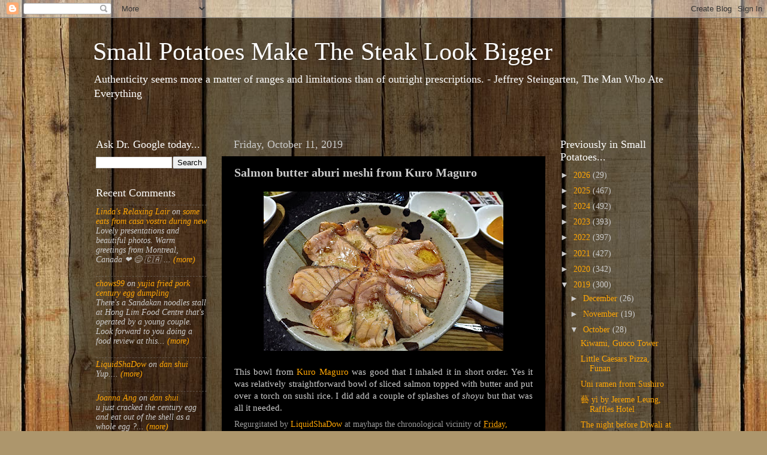

--- FILE ---
content_type: text/javascript; charset=UTF-8
request_url: https://smallpotatoesmakethesteaklookbigger.blogspot.com/feeds/comments/default?alt=json-in-script&callback=showrecentcomments
body_size: 5535
content:
// API callback
showrecentcomments({"version":"1.0","encoding":"UTF-8","feed":{"xmlns":"http://www.w3.org/2005/Atom","xmlns$openSearch":"http://a9.com/-/spec/opensearchrss/1.0/","xmlns$gd":"http://schemas.google.com/g/2005","id":{"$t":"tag:blogger.com,1999:blog-33683574.comments"},"updated":{"$t":"2026-01-21T07:54:25.381+08:00"},"title":{"type":"text","$t":"Small Potatoes Make The Steak Look Bigger"},"link":[{"rel":"http://schemas.google.com/g/2005#feed","type":"application/atom+xml","href":"https:\/\/smallpotatoesmakethesteaklookbigger.blogspot.com\/feeds\/comments\/default"},{"rel":"self","type":"application/atom+xml","href":"https:\/\/www.blogger.com\/feeds\/33683574\/comments\/default?alt=json-in-script"},{"rel":"alternate","type":"text/html","href":"http:\/\/smallpotatoesmakethesteaklookbigger.blogspot.com\/"},{"rel":"hub","href":"http://pubsubhubbub.appspot.com/"},{"rel":"next","type":"application/atom+xml","href":"https:\/\/www.blogger.com\/feeds\/33683574\/comments\/default?alt=json-in-script\u0026start-index=26\u0026max-results=25"}],"author":[{"name":{"$t":"LiquidShaDow"},"uri":{"$t":"http:\/\/www.blogger.com\/profile\/00426020284591387403"},"email":{"$t":"noreply@blogger.com"},"gd$image":{"rel":"http://schemas.google.com/g/2005#thumbnail","width":"32","height":"32","src":"\/\/blogger.googleusercontent.com\/img\/b\/R29vZ2xl\/AVvXsEiZEiy6w3cBsWg4D6Q9HMf0I78jZJMP3lOTJMimcgp5oXMtG2W9OOtDSCMdMIZvPx8jXF3EWMSx9BZ-4Z-om7bx45z4rk1_7ocsLuxWiDAIlSySBLk0Vv4TdBwS9qVq9ws\/s220\/liquidshadow.png"}}],"generator":{"version":"7.00","uri":"http://www.blogger.com","$t":"Blogger"},"openSearch$totalResults":{"$t":"1938"},"openSearch$startIndex":{"$t":"1"},"openSearch$itemsPerPage":{"$t":"25"},"entry":[{"id":{"$t":"tag:blogger.com,1999:blog-33683574.post-6214037434853131960"},"published":{"$t":"2026-01-21T07:11:20.750+08:00"},"updated":{"$t":"2026-01-21T07:11:20.750+08:00"},"title":{"type":"text","$t":"Lovely presentations and beautiful photos. Warm gr..."},"content":{"type":"html","$t":"Lovely presentations and beautiful photos. Warm greetings from Montreal, Canada ❤️ 😊 🇨🇦 "},"link":[{"rel":"edit","type":"application/atom+xml","href":"https:\/\/www.blogger.com\/feeds\/33683574\/400592151571315576\/comments\/default\/6214037434853131960"},{"rel":"self","type":"application/atom+xml","href":"https:\/\/www.blogger.com\/feeds\/33683574\/400592151571315576\/comments\/default\/6214037434853131960"},{"rel":"alternate","type":"text/html","href":"https:\/\/smallpotatoesmakethesteaklookbigger.blogspot.com\/2026\/01\/some-eats-from-casa-vostra-during-new.html?showComment=1768950680750#c6214037434853131960","title":""}],"author":[{"name":{"$t":"Linda's Relaxing Lair"},"uri":{"$t":"https:\/\/www.blogger.com\/profile\/00871633954922148552"},"email":{"$t":"noreply@blogger.com"},"gd$image":{"rel":"http://schemas.google.com/g/2005#thumbnail","width":"32","height":"32","src":"\/\/blogger.googleusercontent.com\/img\/b\/R29vZ2xl\/AVvXsEjnnVIWAY0PEHWQsmLIDpallPJ2cYVRZU1KgILDg_n9rWe2TeW47T1s9ecdeYk1hgB3kmvO2ialG-At7Nh7zNIdhx6eSduodLN4OnqyDt96P6qc6sybkKgNIgpOqMZGT5xN_NnB1k60L4HhsMZRYYIYH_XGm1447IwuwmxvJhMqIcZCfIs\/s220\/cats.jpg"}}],"thr$in-reply-to":{"xmlns$thr":"http://purl.org/syndication/thread/1.0","href":"https:\/\/smallpotatoesmakethesteaklookbigger.blogspot.com\/2026\/01\/some-eats-from-casa-vostra-during-new.html","ref":"tag:blogger.com,1999:blog-33683574.post-400592151571315576","source":"http://www.blogger.com/feeds/33683574/posts/default/400592151571315576","type":"text/html"},"gd$extendedProperty":[{"name":"blogger.itemClass","value":"pid-1701136112"},{"name":"blogger.displayTime","value":"Wednesday, January 21, 2026 7:11:00 am"}]},{"id":{"$t":"tag:blogger.com,1999:blog-33683574.post-5915935875708025468"},"published":{"$t":"2026-01-04T15:11:53.850+08:00"},"updated":{"$t":"2026-01-04T15:11:53.850+08:00"},"title":{"type":"text","$t":"There\u0026#39;s a Sandakan noodles stall at Hong Lim F..."},"content":{"type":"html","$t":"There\u0026#39;s a Sandakan noodles stall at Hong Lim Food Centre that\u0026#39;s operated by a young couple. Look forward to you doing a food review at this stall. "},"link":[{"rel":"edit","type":"application/atom+xml","href":"https:\/\/www.blogger.com\/feeds\/33683574\/2849471079478479262\/comments\/default\/5915935875708025468"},{"rel":"self","type":"application/atom+xml","href":"https:\/\/www.blogger.com\/feeds\/33683574\/2849471079478479262\/comments\/default\/5915935875708025468"},{"rel":"alternate","type":"text/html","href":"https:\/\/smallpotatoesmakethesteaklookbigger.blogspot.com\/2026\/01\/yujia-fried-pork-century-egg-dumpling.html?showComment=1767510713850#c5915935875708025468","title":""}],"author":[{"name":{"$t":"chows99"},"uri":{"$t":"https:\/\/www.blogger.com\/profile\/02192585091060582744"},"email":{"$t":"noreply@blogger.com"},"gd$image":{"rel":"http://schemas.google.com/g/2005#thumbnail","width":"16","height":"16","src":"https:\/\/img1.blogblog.com\/img\/b16-rounded.gif"}}],"thr$in-reply-to":{"xmlns$thr":"http://purl.org/syndication/thread/1.0","href":"https:\/\/smallpotatoesmakethesteaklookbigger.blogspot.com\/2026\/01\/yujia-fried-pork-century-egg-dumpling.html","ref":"tag:blogger.com,1999:blog-33683574.post-2849471079478479262","source":"http://www.blogger.com/feeds/33683574/posts/default/2849471079478479262","type":"text/html"},"gd$extendedProperty":[{"name":"blogger.itemClass","value":"pid-1435362367"},{"name":"blogger.displayTime","value":"Sunday, January 04, 2026 3:11:00 pm"}]},{"id":{"$t":"tag:blogger.com,1999:blog-33683574.post-1724246222946052543"},"published":{"$t":"2025-12-22T19:00:30.762+08:00"},"updated":{"$t":"2025-12-22T19:00:30.762+08:00"},"title":{"type":"text","$t":"Yup."},"content":{"type":"html","$t":"Yup."},"link":[{"rel":"edit","type":"application/atom+xml","href":"https:\/\/www.blogger.com\/feeds\/33683574\/4386885755645352650\/comments\/default\/1724246222946052543"},{"rel":"self","type":"application/atom+xml","href":"https:\/\/www.blogger.com\/feeds\/33683574\/4386885755645352650\/comments\/default\/1724246222946052543"},{"rel":"alternate","type":"text/html","href":"https:\/\/smallpotatoesmakethesteaklookbigger.blogspot.com\/2025\/12\/dan-shui.html?showComment=1766401230762#c1724246222946052543","title":""}],"author":[{"name":{"$t":"LiquidShaDow"},"uri":{"$t":"https:\/\/www.blogger.com\/profile\/00426020284591387403"},"email":{"$t":"noreply@blogger.com"},"gd$image":{"rel":"http://schemas.google.com/g/2005#thumbnail","width":"32","height":"32","src":"\/\/blogger.googleusercontent.com\/img\/b\/R29vZ2xl\/AVvXsEiZEiy6w3cBsWg4D6Q9HMf0I78jZJMP3lOTJMimcgp5oXMtG2W9OOtDSCMdMIZvPx8jXF3EWMSx9BZ-4Z-om7bx45z4rk1_7ocsLuxWiDAIlSySBLk0Vv4TdBwS9qVq9ws\/s220\/liquidshadow.png"}}],"thr$in-reply-to":{"xmlns$thr":"http://purl.org/syndication/thread/1.0","href":"https:\/\/smallpotatoesmakethesteaklookbigger.blogspot.com\/2025\/12\/dan-shui.html","ref":"tag:blogger.com,1999:blog-33683574.post-4386885755645352650","source":"http://www.blogger.com/feeds/33683574/posts/default/4386885755645352650","type":"text/html"},"gd$extendedProperty":[{"name":"blogger.itemClass","value":"pid-1250188718"},{"name":"blogger.displayTime","value":"Monday, December 22, 2025 7:00:00 pm"}]},{"id":{"$t":"tag:blogger.com,1999:blog-33683574.post-1525401610666630391"},"published":{"$t":"2025-12-22T06:39:06.028+08:00"},"updated":{"$t":"2025-12-22T06:39:06.028+08:00"},"title":{"type":"text","$t":"u just cracked the century egg and eat out of the ..."},"content":{"type":"html","$t":"u just cracked the century egg and eat out of the shell as a whole egg ?\u003Cbr \/\u003E"},"link":[{"rel":"edit","type":"application/atom+xml","href":"https:\/\/www.blogger.com\/feeds\/33683574\/4386885755645352650\/comments\/default\/1525401610666630391"},{"rel":"self","type":"application/atom+xml","href":"https:\/\/www.blogger.com\/feeds\/33683574\/4386885755645352650\/comments\/default\/1525401610666630391"},{"rel":"alternate","type":"text/html","href":"https:\/\/smallpotatoesmakethesteaklookbigger.blogspot.com\/2025\/12\/dan-shui.html?showComment=1766356746028#c1525401610666630391","title":""}],"author":[{"name":{"$t":"Joanna Ang"},"uri":{"$t":"https:\/\/www.blogger.com\/profile\/07606958254781106717"},"email":{"$t":"noreply@blogger.com"},"gd$image":{"rel":"http://schemas.google.com/g/2005#thumbnail","width":"16","height":"16","src":"https:\/\/img1.blogblog.com\/img\/b16-rounded.gif"}}],"thr$in-reply-to":{"xmlns$thr":"http://purl.org/syndication/thread/1.0","href":"https:\/\/smallpotatoesmakethesteaklookbigger.blogspot.com\/2025\/12\/dan-shui.html","ref":"tag:blogger.com,1999:blog-33683574.post-4386885755645352650","source":"http://www.blogger.com/feeds/33683574/posts/default/4386885755645352650","type":"text/html"},"gd$extendedProperty":[{"name":"blogger.itemClass","value":"pid-255245211"},{"name":"blogger.displayTime","value":"Monday, December 22, 2025 6:39:00 am"}]},{"id":{"$t":"tag:blogger.com,1999:blog-33683574.post-5205497734280275759"},"published":{"$t":"2025-12-17T17:12:42.394+08:00"},"updated":{"$t":"2025-12-17T17:12:42.394+08:00"},"title":{"type":"text","$t":"love brisket and tendon and tongue ! gg HK nx week..."},"content":{"type":"html","$t":"love brisket and tendon and tongue ! gg HK nx week !\u003Cbr \/\u003E"},"link":[{"rel":"edit","type":"application/atom+xml","href":"https:\/\/www.blogger.com\/feeds\/33683574\/2440783033575521523\/comments\/default\/5205497734280275759"},{"rel":"self","type":"application/atom+xml","href":"https:\/\/www.blogger.com\/feeds\/33683574\/2440783033575521523\/comments\/default\/5205497734280275759"},{"rel":"alternate","type":"text/html","href":"https:\/\/smallpotatoesmakethesteaklookbigger.blogspot.com\/2025\/10\/sun-heung-yuen-kweilin-street-sham-shui.html?showComment=1765962762394#c5205497734280275759","title":""}],"author":[{"name":{"$t":"Joanna Ang"},"uri":{"$t":"https:\/\/www.blogger.com\/profile\/07606958254781106717"},"email":{"$t":"noreply@blogger.com"},"gd$image":{"rel":"http://schemas.google.com/g/2005#thumbnail","width":"16","height":"16","src":"https:\/\/img1.blogblog.com\/img\/b16-rounded.gif"}}],"thr$in-reply-to":{"xmlns$thr":"http://purl.org/syndication/thread/1.0","href":"https:\/\/smallpotatoesmakethesteaklookbigger.blogspot.com\/2025\/10\/sun-heung-yuen-kweilin-street-sham-shui.html","ref":"tag:blogger.com,1999:blog-33683574.post-2440783033575521523","source":"http://www.blogger.com/feeds/33683574/posts/default/2440783033575521523","type":"text/html"},"gd$extendedProperty":[{"name":"blogger.itemClass","value":"pid-255245211"},{"name":"blogger.displayTime","value":"Wednesday, December 17, 2025 5:12:00 pm"}]},{"id":{"$t":"tag:blogger.com,1999:blog-33683574.post-1046258516591681253"},"published":{"$t":"2025-12-17T07:59:53.185+08:00"},"updated":{"$t":"2025-12-17T07:59:53.185+08:00"},"title":{"type":"text","$t":"Nope, you\u0026#39;re thinking Hong Kong."},"content":{"type":"html","$t":"Nope, you\u0026#39;re thinking Hong Kong."},"link":[{"rel":"edit","type":"application/atom+xml","href":"https:\/\/www.blogger.com\/feeds\/33683574\/902340542811509673\/comments\/default\/1046258516591681253"},{"rel":"self","type":"application/atom+xml","href":"https:\/\/www.blogger.com\/feeds\/33683574\/902340542811509673\/comments\/default\/1046258516591681253"},{"rel":"alternate","type":"text/html","href":"https:\/\/smallpotatoesmakethesteaklookbigger.blogspot.com\/2025\/12\/yitong-street-zhongshan-district-taipei.html?showComment=1765929593185#c1046258516591681253","title":""},{"rel":"related","type":"application/atom+xml","href":"https:\/\/www.blogger.com\/feeds\/33683574\/902340542811509673\/comments\/default\/3765692430669717919"}],"author":[{"name":{"$t":"LiquidShaDow"},"uri":{"$t":"https:\/\/www.blogger.com\/profile\/00426020284591387403"},"email":{"$t":"noreply@blogger.com"},"gd$image":{"rel":"http://schemas.google.com/g/2005#thumbnail","width":"32","height":"32","src":"\/\/blogger.googleusercontent.com\/img\/b\/R29vZ2xl\/AVvXsEiZEiy6w3cBsWg4D6Q9HMf0I78jZJMP3lOTJMimcgp5oXMtG2W9OOtDSCMdMIZvPx8jXF3EWMSx9BZ-4Z-om7bx45z4rk1_7ocsLuxWiDAIlSySBLk0Vv4TdBwS9qVq9ws\/s220\/liquidshadow.png"}}],"thr$in-reply-to":{"xmlns$thr":"http://purl.org/syndication/thread/1.0","href":"https:\/\/smallpotatoesmakethesteaklookbigger.blogspot.com\/2025\/12\/yitong-street-zhongshan-district-taipei.html","ref":"tag:blogger.com,1999:blog-33683574.post-902340542811509673","source":"http://www.blogger.com/feeds/33683574/posts/default/902340542811509673","type":"text/html"},"gd$extendedProperty":[{"name":"blogger.itemClass","value":"pid-1250188718"},{"name":"blogger.displayTime","value":"Wednesday, December 17, 2025 7:59:00 am"}]},{"id":{"$t":"tag:blogger.com,1999:blog-33683574.post-1661378563878247376"},"published":{"$t":"2025-12-17T07:58:35.788+08:00"},"updated":{"$t":"2025-12-17T07:58:35.788+08:00"},"title":{"type":"text","$t":"There were a few of us. 😬"},"content":{"type":"html","$t":"There were a few of us. 😬"},"link":[{"rel":"edit","type":"application/atom+xml","href":"https:\/\/www.blogger.com\/feeds\/33683574\/6047657211309879357\/comments\/default\/1661378563878247376"},{"rel":"self","type":"application/atom+xml","href":"https:\/\/www.blogger.com\/feeds\/33683574\/6047657211309879357\/comments\/default\/1661378563878247376"},{"rel":"alternate","type":"text/html","href":"https:\/\/smallpotatoesmakethesteaklookbigger.blogspot.com\/2025\/12\/raohe-night-market.html?showComment=1765929515788#c1661378563878247376","title":""}],"author":[{"name":{"$t":"LiquidShaDow"},"uri":{"$t":"https:\/\/www.blogger.com\/profile\/00426020284591387403"},"email":{"$t":"noreply@blogger.com"},"gd$image":{"rel":"http://schemas.google.com/g/2005#thumbnail","width":"32","height":"32","src":"\/\/blogger.googleusercontent.com\/img\/b\/R29vZ2xl\/AVvXsEiZEiy6w3cBsWg4D6Q9HMf0I78jZJMP3lOTJMimcgp5oXMtG2W9OOtDSCMdMIZvPx8jXF3EWMSx9BZ-4Z-om7bx45z4rk1_7ocsLuxWiDAIlSySBLk0Vv4TdBwS9qVq9ws\/s220\/liquidshadow.png"}}],"thr$in-reply-to":{"xmlns$thr":"http://purl.org/syndication/thread/1.0","href":"https:\/\/smallpotatoesmakethesteaklookbigger.blogspot.com\/2025\/12\/raohe-night-market.html","ref":"tag:blogger.com,1999:blog-33683574.post-6047657211309879357","source":"http://www.blogger.com/feeds/33683574/posts/default/6047657211309879357","type":"text/html"},"gd$extendedProperty":[{"name":"blogger.itemClass","value":"pid-1250188718"},{"name":"blogger.displayTime","value":"Wednesday, December 17, 2025 7:58:00 am"}]},{"id":{"$t":"tag:blogger.com,1999:blog-33683574.post-3765692430669717919"},"published":{"$t":"2025-12-17T06:42:06.825+08:00"},"updated":{"$t":"2025-12-17T06:42:06.825+08:00"},"title":{"type":"text","$t":"no corn beef ah ?\n"},"content":{"type":"html","$t":"no corn beef ah ?\u003Cbr \/\u003E"},"link":[{"rel":"edit","type":"application/atom+xml","href":"https:\/\/www.blogger.com\/feeds\/33683574\/902340542811509673\/comments\/default\/3765692430669717919"},{"rel":"self","type":"application/atom+xml","href":"https:\/\/www.blogger.com\/feeds\/33683574\/902340542811509673\/comments\/default\/3765692430669717919"},{"rel":"alternate","type":"text/html","href":"https:\/\/smallpotatoesmakethesteaklookbigger.blogspot.com\/2025\/12\/yitong-street-zhongshan-district-taipei.html?showComment=1765924926825#c3765692430669717919","title":""}],"author":[{"name":{"$t":"Joanna Ang"},"uri":{"$t":"https:\/\/www.blogger.com\/profile\/07606958254781106717"},"email":{"$t":"noreply@blogger.com"},"gd$image":{"rel":"http://schemas.google.com/g/2005#thumbnail","width":"16","height":"16","src":"https:\/\/img1.blogblog.com\/img\/b16-rounded.gif"}}],"thr$in-reply-to":{"xmlns$thr":"http://purl.org/syndication/thread/1.0","href":"https:\/\/smallpotatoesmakethesteaklookbigger.blogspot.com\/2025\/12\/yitong-street-zhongshan-district-taipei.html","ref":"tag:blogger.com,1999:blog-33683574.post-902340542811509673","source":"http://www.blogger.com/feeds/33683574/posts/default/902340542811509673","type":"text/html"},"gd$extendedProperty":[{"name":"blogger.itemClass","value":"pid-255245211"},{"name":"blogger.displayTime","value":"Wednesday, December 17, 2025 6:42:00 am"}]},{"id":{"$t":"tag:blogger.com,1999:blog-33683574.post-1641417877074587695"},"published":{"$t":"2025-12-17T06:39:37.437+08:00"},"updated":{"$t":"2025-12-17T06:39:37.437+08:00"},"title":{"type":"text","$t":"U ate alot !"},"content":{"type":"html","$t":"U ate alot !"},"link":[{"rel":"edit","type":"application/atom+xml","href":"https:\/\/www.blogger.com\/feeds\/33683574\/6047657211309879357\/comments\/default\/1641417877074587695"},{"rel":"self","type":"application/atom+xml","href":"https:\/\/www.blogger.com\/feeds\/33683574\/6047657211309879357\/comments\/default\/1641417877074587695"},{"rel":"alternate","type":"text/html","href":"https:\/\/smallpotatoesmakethesteaklookbigger.blogspot.com\/2025\/12\/raohe-night-market.html?showComment=1765924777437#c1641417877074587695","title":""}],"author":[{"name":{"$t":"Joanna Ang"},"uri":{"$t":"https:\/\/www.blogger.com\/profile\/07606958254781106717"},"email":{"$t":"noreply@blogger.com"},"gd$image":{"rel":"http://schemas.google.com/g/2005#thumbnail","width":"16","height":"16","src":"https:\/\/img1.blogblog.com\/img\/b16-rounded.gif"}}],"thr$in-reply-to":{"xmlns$thr":"http://purl.org/syndication/thread/1.0","href":"https:\/\/smallpotatoesmakethesteaklookbigger.blogspot.com\/2025\/12\/raohe-night-market.html","ref":"tag:blogger.com,1999:blog-33683574.post-6047657211309879357","source":"http://www.blogger.com/feeds/33683574/posts/default/6047657211309879357","type":"text/html"},"gd$extendedProperty":[{"name":"blogger.itemClass","value":"pid-255245211"},{"name":"blogger.displayTime","value":"Wednesday, December 17, 2025 6:39:00 am"}]},{"id":{"$t":"tag:blogger.com,1999:blog-33683574.post-1568066392099316607"},"published":{"$t":"2025-11-24T06:12:24.761+08:00"},"updated":{"$t":"2025-11-24T06:12:24.761+08:00"},"title":{"type":"text","$t":"was there last night and had the maguro kama.  its..."},"content":{"type":"html","$t":"was there last night and had the maguro kama.  its mega big and oily and i devoured the whole thing myself together with everything else.  you were right about the condiments ! esp the simmered beef bits...its like pork floss wet..."},"link":[{"rel":"edit","type":"application/atom+xml","href":"https:\/\/www.blogger.com\/feeds\/33683574\/8778625877895812529\/comments\/default\/1568066392099316607"},{"rel":"self","type":"application/atom+xml","href":"https:\/\/www.blogger.com\/feeds\/33683574\/8778625877895812529\/comments\/default\/1568066392099316607"},{"rel":"alternate","type":"text/html","href":"https:\/\/smallpotatoesmakethesteaklookbigger.blogspot.com\/2025\/11\/grilled-fish-keisuke-tanjong-pagar-road.html?showComment=1763935944761#c1568066392099316607","title":""},{"rel":"related","type":"application/atom+xml","href":"https:\/\/www.blogger.com\/feeds\/33683574\/8778625877895812529\/comments\/default\/6892145891580431684"}],"author":[{"name":{"$t":"Joanna Ang"},"uri":{"$t":"https:\/\/www.blogger.com\/profile\/07606958254781106717"},"email":{"$t":"noreply@blogger.com"},"gd$image":{"rel":"http://schemas.google.com/g/2005#thumbnail","width":"16","height":"16","src":"https:\/\/img1.blogblog.com\/img\/b16-rounded.gif"}}],"thr$in-reply-to":{"xmlns$thr":"http://purl.org/syndication/thread/1.0","href":"https:\/\/smallpotatoesmakethesteaklookbigger.blogspot.com\/2025\/11\/grilled-fish-keisuke-tanjong-pagar-road.html","ref":"tag:blogger.com,1999:blog-33683574.post-8778625877895812529","source":"http://www.blogger.com/feeds/33683574/posts/default/8778625877895812529","type":"text/html"},"gd$extendedProperty":[{"name":"blogger.itemClass","value":"pid-255245211"},{"name":"blogger.displayTime","value":"Monday, November 24, 2025 6:12:00 am"}]},{"id":{"$t":"tag:blogger.com,1999:blog-33683574.post-6892145891580431684"},"published":{"$t":"2025-11-23T17:15:08.194+08:00"},"updated":{"$t":"2025-11-23T17:15:08.194+08:00"},"title":{"type":"text","$t":"Yeah, just started business a couple of days back ..."},"content":{"type":"html","$t":"Yeah, just started business a couple of days back from what I gathered. There was a queue, just not crazy. The restaurant was almost completely filled up though."},"link":[{"rel":"edit","type":"application/atom+xml","href":"https:\/\/www.blogger.com\/feeds\/33683574\/8778625877895812529\/comments\/default\/6892145891580431684"},{"rel":"self","type":"application/atom+xml","href":"https:\/\/www.blogger.com\/feeds\/33683574\/8778625877895812529\/comments\/default\/6892145891580431684"},{"rel":"alternate","type":"text/html","href":"https:\/\/smallpotatoesmakethesteaklookbigger.blogspot.com\/2025\/11\/grilled-fish-keisuke-tanjong-pagar-road.html?showComment=1763889308194#c6892145891580431684","title":""}],"author":[{"name":{"$t":"LiquidShaDow"},"uri":{"$t":"https:\/\/www.blogger.com\/profile\/00426020284591387403"},"email":{"$t":"noreply@blogger.com"},"gd$image":{"rel":"http://schemas.google.com/g/2005#thumbnail","width":"32","height":"32","src":"\/\/blogger.googleusercontent.com\/img\/b\/R29vZ2xl\/AVvXsEiZEiy6w3cBsWg4D6Q9HMf0I78jZJMP3lOTJMimcgp5oXMtG2W9OOtDSCMdMIZvPx8jXF3EWMSx9BZ-4Z-om7bx45z4rk1_7ocsLuxWiDAIlSySBLk0Vv4TdBwS9qVq9ws\/s220\/liquidshadow.png"}}],"thr$in-reply-to":{"xmlns$thr":"http://purl.org/syndication/thread/1.0","href":"https:\/\/smallpotatoesmakethesteaklookbigger.blogspot.com\/2025\/11\/grilled-fish-keisuke-tanjong-pagar-road.html","ref":"tag:blogger.com,1999:blog-33683574.post-8778625877895812529","source":"http://www.blogger.com/feeds/33683574/posts/default/8778625877895812529","type":"text/html"},"gd$extendedProperty":[{"name":"blogger.itemClass","value":"pid-1250188718"},{"name":"blogger.displayTime","value":"Sunday, November 23, 2025 5:15:00 pm"}]},{"id":{"$t":"tag:blogger.com,1999:blog-33683574.post-8025978201634431327"},"published":{"$t":"2025-11-23T06:55:51.995+08:00"},"updated":{"$t":"2025-11-23T06:55:51.995+08:00"},"title":{"type":"text","$t":"just opened 2 days ago right ? crazy queues here ?..."},"content":{"type":"html","$t":"just opened 2 days ago right ? crazy queues here ?\u003Cbr \/\u003E"},"link":[{"rel":"edit","type":"application/atom+xml","href":"https:\/\/www.blogger.com\/feeds\/33683574\/8778625877895812529\/comments\/default\/8025978201634431327"},{"rel":"self","type":"application/atom+xml","href":"https:\/\/www.blogger.com\/feeds\/33683574\/8778625877895812529\/comments\/default\/8025978201634431327"},{"rel":"alternate","type":"text/html","href":"https:\/\/smallpotatoesmakethesteaklookbigger.blogspot.com\/2025\/11\/grilled-fish-keisuke-tanjong-pagar-road.html?showComment=1763852151995#c8025978201634431327","title":""}],"author":[{"name":{"$t":"Joanna Ang"},"uri":{"$t":"https:\/\/www.blogger.com\/profile\/07606958254781106717"},"email":{"$t":"noreply@blogger.com"},"gd$image":{"rel":"http://schemas.google.com/g/2005#thumbnail","width":"16","height":"16","src":"https:\/\/img1.blogblog.com\/img\/b16-rounded.gif"}}],"thr$in-reply-to":{"xmlns$thr":"http://purl.org/syndication/thread/1.0","href":"https:\/\/smallpotatoesmakethesteaklookbigger.blogspot.com\/2025\/11\/grilled-fish-keisuke-tanjong-pagar-road.html","ref":"tag:blogger.com,1999:blog-33683574.post-8778625877895812529","source":"http://www.blogger.com/feeds/33683574/posts/default/8778625877895812529","type":"text/html"},"gd$extendedProperty":[{"name":"blogger.itemClass","value":"pid-255245211"},{"name":"blogger.displayTime","value":"Sunday, November 23, 2025 6:55:00 am"}]},{"id":{"$t":"tag:blogger.com,1999:blog-33683574.post-1359980345134351618"},"published":{"$t":"2025-11-21T07:48:17.642+08:00"},"updated":{"$t":"2025-11-21T07:48:17.642+08:00"},"title":{"type":"text","$t":"$7"},"content":{"type":"html","$t":"$7"},"link":[{"rel":"edit","type":"application/atom+xml","href":"https:\/\/www.blogger.com\/feeds\/33683574\/2444338341520634344\/comments\/default\/1359980345134351618"},{"rel":"self","type":"application/atom+xml","href":"https:\/\/www.blogger.com\/feeds\/33683574\/2444338341520634344\/comments\/default\/1359980345134351618"},{"rel":"alternate","type":"text/html","href":"https:\/\/smallpotatoesmakethesteaklookbigger.blogspot.com\/2025\/11\/more-assam-stingray-from-dalilas-kitchen.html?showComment=1763682497642#c1359980345134351618","title":""}],"author":[{"name":{"$t":"LiquidShaDow"},"uri":{"$t":"https:\/\/www.blogger.com\/profile\/00426020284591387403"},"email":{"$t":"noreply@blogger.com"},"gd$image":{"rel":"http://schemas.google.com/g/2005#thumbnail","width":"32","height":"32","src":"\/\/blogger.googleusercontent.com\/img\/b\/R29vZ2xl\/AVvXsEiZEiy6w3cBsWg4D6Q9HMf0I78jZJMP3lOTJMimcgp5oXMtG2W9OOtDSCMdMIZvPx8jXF3EWMSx9BZ-4Z-om7bx45z4rk1_7ocsLuxWiDAIlSySBLk0Vv4TdBwS9qVq9ws\/s220\/liquidshadow.png"}}],"thr$in-reply-to":{"xmlns$thr":"http://purl.org/syndication/thread/1.0","href":"https:\/\/smallpotatoesmakethesteaklookbigger.blogspot.com\/2025\/11\/more-assam-stingray-from-dalilas-kitchen.html","ref":"tag:blogger.com,1999:blog-33683574.post-2444338341520634344","source":"http://www.blogger.com/feeds/33683574/posts/default/2444338341520634344","type":"text/html"},"gd$extendedProperty":[{"name":"blogger.itemClass","value":"pid-1250188718"},{"name":"blogger.displayTime","value":"Friday, November 21, 2025 7:48:00 am"}]},{"id":{"$t":"tag:blogger.com,1999:blog-33683574.post-1772075244937551674"},"published":{"$t":"2025-11-21T06:28:03.392+08:00"},"updated":{"$t":"2025-11-21T06:28:03.392+08:00"},"title":{"type":"text","$t":"how much like this ?\n"},"content":{"type":"html","$t":"how much like this ?\u003Cbr \/\u003E"},"link":[{"rel":"edit","type":"application/atom+xml","href":"https:\/\/www.blogger.com\/feeds\/33683574\/2444338341520634344\/comments\/default\/1772075244937551674"},{"rel":"self","type":"application/atom+xml","href":"https:\/\/www.blogger.com\/feeds\/33683574\/2444338341520634344\/comments\/default\/1772075244937551674"},{"rel":"alternate","type":"text/html","href":"https:\/\/smallpotatoesmakethesteaklookbigger.blogspot.com\/2025\/11\/more-assam-stingray-from-dalilas-kitchen.html?showComment=1763677683392#c1772075244937551674","title":""}],"author":[{"name":{"$t":"Joanna Ang"},"uri":{"$t":"https:\/\/www.blogger.com\/profile\/07606958254781106717"},"email":{"$t":"noreply@blogger.com"},"gd$image":{"rel":"http://schemas.google.com/g/2005#thumbnail","width":"16","height":"16","src":"https:\/\/img1.blogblog.com\/img\/b16-rounded.gif"}}],"thr$in-reply-to":{"xmlns$thr":"http://purl.org/syndication/thread/1.0","href":"https:\/\/smallpotatoesmakethesteaklookbigger.blogspot.com\/2025\/11\/more-assam-stingray-from-dalilas-kitchen.html","ref":"tag:blogger.com,1999:blog-33683574.post-2444338341520634344","source":"http://www.blogger.com/feeds/33683574/posts/default/2444338341520634344","type":"text/html"},"gd$extendedProperty":[{"name":"blogger.itemClass","value":"pid-255245211"},{"name":"blogger.displayTime","value":"Friday, November 21, 2025 6:28:00 am"}]},{"id":{"$t":"tag:blogger.com,1999:blog-33683574.post-5040274967918357404"},"published":{"$t":"2025-11-05T06:37:37.750+08:00"},"updated":{"$t":"2025-11-05T06:37:37.750+08:00"},"title":{"type":"text","$t":"agree on the hot vs iced kopi.  iced just feels mo..."},"content":{"type":"html","$t":"agree on the hot vs iced kopi.  iced just feels more special and more effort in the assembly of the drink !"},"link":[{"rel":"edit","type":"application/atom+xml","href":"https:\/\/www.blogger.com\/feeds\/33683574\/4385384120335850920\/comments\/default\/5040274967918357404"},{"rel":"self","type":"application/atom+xml","href":"https:\/\/www.blogger.com\/feeds\/33683574\/4385384120335850920\/comments\/default\/5040274967918357404"},{"rel":"alternate","type":"text/html","href":"https:\/\/smallpotatoesmakethesteaklookbigger.blogspot.com\/2025\/11\/revisiting-oriental-kopi-bugis-junction.html?showComment=1762295857750#c5040274967918357404","title":""}],"author":[{"name":{"$t":"Joanna Ang"},"uri":{"$t":"https:\/\/www.blogger.com\/profile\/07606958254781106717"},"email":{"$t":"noreply@blogger.com"},"gd$image":{"rel":"http://schemas.google.com/g/2005#thumbnail","width":"16","height":"16","src":"https:\/\/img1.blogblog.com\/img\/b16-rounded.gif"}}],"thr$in-reply-to":{"xmlns$thr":"http://purl.org/syndication/thread/1.0","href":"https:\/\/smallpotatoesmakethesteaklookbigger.blogspot.com\/2025\/11\/revisiting-oriental-kopi-bugis-junction.html","ref":"tag:blogger.com,1999:blog-33683574.post-4385384120335850920","source":"http://www.blogger.com/feeds/33683574/posts/default/4385384120335850920","type":"text/html"},"gd$extendedProperty":[{"name":"blogger.itemClass","value":"pid-255245211"},{"name":"blogger.displayTime","value":"Wednesday, November 05, 2025 6:37:00 am"}]},{"id":{"$t":"tag:blogger.com,1999:blog-33683574.post-568536982427820927"},"published":{"$t":"2025-10-30T07:50:54.006+08:00"},"updated":{"$t":"2025-10-30T07:50:54.006+08:00"},"title":{"type":"text","$t":"No peas in this one. Most if not all of the ones I..."},"content":{"type":"html","$t":"No peas in this one. Most if not all of the ones I\u0026#39;ve had don\u0026#39;t have them either."},"link":[{"rel":"edit","type":"application/atom+xml","href":"https:\/\/www.blogger.com\/feeds\/33683574\/4850123898454848144\/comments\/default\/568536982427820927"},{"rel":"self","type":"application/atom+xml","href":"https:\/\/www.blogger.com\/feeds\/33683574\/4850123898454848144\/comments\/default\/568536982427820927"},{"rel":"alternate","type":"text/html","href":"https:\/\/smallpotatoesmakethesteaklookbigger.blogspot.com\/2025\/10\/revisiting-ho-hung-kee.html?showComment=1761781854006#c568536982427820927","title":""}],"author":[{"name":{"$t":"LiquidShaDow"},"uri":{"$t":"https:\/\/www.blogger.com\/profile\/00426020284591387403"},"email":{"$t":"noreply@blogger.com"},"gd$image":{"rel":"http://schemas.google.com/g/2005#thumbnail","width":"32","height":"32","src":"\/\/blogger.googleusercontent.com\/img\/b\/R29vZ2xl\/AVvXsEiZEiy6w3cBsWg4D6Q9HMf0I78jZJMP3lOTJMimcgp5oXMtG2W9OOtDSCMdMIZvPx8jXF3EWMSx9BZ-4Z-om7bx45z4rk1_7ocsLuxWiDAIlSySBLk0Vv4TdBwS9qVq9ws\/s220\/liquidshadow.png"}}],"thr$in-reply-to":{"xmlns$thr":"http://purl.org/syndication/thread/1.0","href":"https:\/\/smallpotatoesmakethesteaklookbigger.blogspot.com\/2025\/10\/revisiting-ho-hung-kee.html","ref":"tag:blogger.com,1999:blog-33683574.post-4850123898454848144","source":"http://www.blogger.com/feeds/33683574/posts/default/4850123898454848144","type":"text/html"},"gd$extendedProperty":[{"name":"blogger.itemClass","value":"pid-1250188718"},{"name":"blogger.displayTime","value":"Thursday, October 30, 2025 7:50:00 am"}]},{"id":{"$t":"tag:blogger.com,1999:blog-33683574.post-6611675820300960573"},"published":{"$t":"2025-10-30T06:45:07.992+08:00"},"updated":{"$t":"2025-10-30T06:45:07.992+08:00"},"title":{"type":"text","$t":"star for sui gao ? i always associate yang zhou w ..."},"content":{"type":"html","$t":"star for sui gao ? i always associate yang zhou w char siew in the fried rice.  do they always have peas too ?\u003Cbr \/\u003E"},"link":[{"rel":"edit","type":"application/atom+xml","href":"https:\/\/www.blogger.com\/feeds\/33683574\/4850123898454848144\/comments\/default\/6611675820300960573"},{"rel":"self","type":"application/atom+xml","href":"https:\/\/www.blogger.com\/feeds\/33683574\/4850123898454848144\/comments\/default\/6611675820300960573"},{"rel":"alternate","type":"text/html","href":"https:\/\/smallpotatoesmakethesteaklookbigger.blogspot.com\/2025\/10\/revisiting-ho-hung-kee.html?showComment=1761777907992#c6611675820300960573","title":""}],"author":[{"name":{"$t":"Joanna Ang"},"uri":{"$t":"https:\/\/www.blogger.com\/profile\/07606958254781106717"},"email":{"$t":"noreply@blogger.com"},"gd$image":{"rel":"http://schemas.google.com/g/2005#thumbnail","width":"16","height":"16","src":"https:\/\/img1.blogblog.com\/img\/b16-rounded.gif"}}],"thr$in-reply-to":{"xmlns$thr":"http://purl.org/syndication/thread/1.0","href":"https:\/\/smallpotatoesmakethesteaklookbigger.blogspot.com\/2025\/10\/revisiting-ho-hung-kee.html","ref":"tag:blogger.com,1999:blog-33683574.post-4850123898454848144","source":"http://www.blogger.com/feeds/33683574/posts/default/4850123898454848144","type":"text/html"},"gd$extendedProperty":[{"name":"blogger.itemClass","value":"pid-255245211"},{"name":"blogger.displayTime","value":"Thursday, October 30, 2025 6:45:00 am"}]},{"id":{"$t":"tag:blogger.com,1999:blog-33683574.post-6888159131046353679"},"published":{"$t":"2025-10-29T18:53:24.757+08:00"},"updated":{"$t":"2025-10-29T18:53:24.757+08:00"},"title":{"type":"text","$t":"Yeah, kinda like corned beef as it\u0026#39;s salt cure..."},"content":{"type":"html","$t":"Yeah, kinda like corned beef as it\u0026#39;s salt cured. Less chewy than the regular variety but then again, it also depends on preparation."},"link":[{"rel":"edit","type":"application/atom+xml","href":"https:\/\/www.blogger.com\/feeds\/33683574\/818531212517058606\/comments\/default\/6888159131046353679"},{"rel":"self","type":"application/atom+xml","href":"https:\/\/www.blogger.com\/feeds\/33683574\/818531212517058606\/comments\/default\/6888159131046353679"},{"rel":"alternate","type":"text/html","href":"https:\/\/smallpotatoesmakethesteaklookbigger.blogspot.com\/2025\/10\/sunning-restaurant-lee-theatre-causeway.html?showComment=1761735204757#c6888159131046353679","title":""}],"author":[{"name":{"$t":"LiquidShaDow"},"uri":{"$t":"https:\/\/www.blogger.com\/profile\/00426020284591387403"},"email":{"$t":"noreply@blogger.com"},"gd$image":{"rel":"http://schemas.google.com/g/2005#thumbnail","width":"32","height":"32","src":"\/\/blogger.googleusercontent.com\/img\/b\/R29vZ2xl\/AVvXsEiZEiy6w3cBsWg4D6Q9HMf0I78jZJMP3lOTJMimcgp5oXMtG2W9OOtDSCMdMIZvPx8jXF3EWMSx9BZ-4Z-om7bx45z4rk1_7ocsLuxWiDAIlSySBLk0Vv4TdBwS9qVq9ws\/s220\/liquidshadow.png"}}],"thr$in-reply-to":{"xmlns$thr":"http://purl.org/syndication/thread/1.0","href":"https:\/\/smallpotatoesmakethesteaklookbigger.blogspot.com\/2025\/10\/sunning-restaurant-lee-theatre-causeway.html","ref":"tag:blogger.com,1999:blog-33683574.post-818531212517058606","source":"http://www.blogger.com/feeds/33683574/posts/default/818531212517058606","type":"text/html"},"gd$extendedProperty":[{"name":"blogger.itemClass","value":"pid-1250188718"},{"name":"blogger.displayTime","value":"Wednesday, October 29, 2025 6:53:00 pm"}]},{"id":{"$t":"tag:blogger.com,1999:blog-33683574.post-5545672514173915714"},"published":{"$t":"2025-10-29T06:25:51.590+08:00"},"updated":{"$t":"2025-10-29T06:25:51.590+08:00"},"title":{"type":"text","$t":"whats corned tongue like ? like corned beef ? any ..."},"content":{"type":"html","$t":"whats corned tongue like ? like corned beef ? any difference in texture ?\u003Cbr \/\u003E"},"link":[{"rel":"edit","type":"application/atom+xml","href":"https:\/\/www.blogger.com\/feeds\/33683574\/818531212517058606\/comments\/default\/5545672514173915714"},{"rel":"self","type":"application/atom+xml","href":"https:\/\/www.blogger.com\/feeds\/33683574\/818531212517058606\/comments\/default\/5545672514173915714"},{"rel":"alternate","type":"text/html","href":"https:\/\/smallpotatoesmakethesteaklookbigger.blogspot.com\/2025\/10\/sunning-restaurant-lee-theatre-causeway.html?showComment=1761690351590#c5545672514173915714","title":""}],"author":[{"name":{"$t":"Joanna Ang"},"uri":{"$t":"https:\/\/www.blogger.com\/profile\/07606958254781106717"},"email":{"$t":"noreply@blogger.com"},"gd$image":{"rel":"http://schemas.google.com/g/2005#thumbnail","width":"16","height":"16","src":"https:\/\/img1.blogblog.com\/img\/b16-rounded.gif"}}],"thr$in-reply-to":{"xmlns$thr":"http://purl.org/syndication/thread/1.0","href":"https:\/\/smallpotatoesmakethesteaklookbigger.blogspot.com\/2025\/10\/sunning-restaurant-lee-theatre-causeway.html","ref":"tag:blogger.com,1999:blog-33683574.post-818531212517058606","source":"http://www.blogger.com/feeds/33683574/posts/default/818531212517058606","type":"text/html"},"gd$extendedProperty":[{"name":"blogger.itemClass","value":"pid-255245211"},{"name":"blogger.displayTime","value":"Wednesday, October 29, 2025 6:25:00 am"}]},{"id":{"$t":"tag:blogger.com,1999:blog-33683574.post-3833222219029310870"},"published":{"$t":"2025-10-22T17:50:11.159+08:00"},"updated":{"$t":"2025-10-22T17:50:11.159+08:00"},"title":{"type":"text","$t":"i would love the combi of liver sweet intestines a..."},"content":{"type":"html","$t":"i would love the combi of liver sweet intestines and curd in congee !!\u003Cbr \/\u003E"},"link":[{"rel":"edit","type":"application/atom+xml","href":"https:\/\/www.blogger.com\/feeds\/33683574\/3822733785538717331\/comments\/default\/3833222219029310870"},{"rel":"self","type":"application/atom+xml","href":"https:\/\/www.blogger.com\/feeds\/33683574\/3822733785538717331\/comments\/default\/3833222219029310870"},{"rel":"alternate","type":"text/html","href":"https:\/\/smallpotatoesmakethesteaklookbigger.blogspot.com\/2025\/10\/more-breakfast-at-sai-kee-congee.html?showComment=1761126611159#c3833222219029310870","title":""}],"author":[{"name":{"$t":"Joanna Ang"},"uri":{"$t":"https:\/\/www.blogger.com\/profile\/07606958254781106717"},"email":{"$t":"noreply@blogger.com"},"gd$image":{"rel":"http://schemas.google.com/g/2005#thumbnail","width":"16","height":"16","src":"https:\/\/img1.blogblog.com\/img\/b16-rounded.gif"}}],"thr$in-reply-to":{"xmlns$thr":"http://purl.org/syndication/thread/1.0","href":"https:\/\/smallpotatoesmakethesteaklookbigger.blogspot.com\/2025\/10\/more-breakfast-at-sai-kee-congee.html","ref":"tag:blogger.com,1999:blog-33683574.post-3822733785538717331","source":"http://www.blogger.com/feeds/33683574/posts/default/3822733785538717331","type":"text/html"},"gd$extendedProperty":[{"name":"blogger.itemClass","value":"pid-255245211"},{"name":"blogger.displayTime","value":"Wednesday, October 22, 2025 5:50:00 pm"}]},{"id":{"$t":"tag:blogger.com,1999:blog-33683574.post-6387194845889490257"},"published":{"$t":"2025-10-16T10:00:09.452+08:00"},"updated":{"$t":"2025-10-16T10:00:09.452+08:00"},"title":{"type":"text","$t":"I really love yoiur photos! The food looks very go..."},"content":{"type":"html","$t":"I really love yoiur photos! The food looks very good! The portions seem generous as well! Warm greetings from Montreal, Canada."},"link":[{"rel":"edit","type":"application/atom+xml","href":"https:\/\/www.blogger.com\/feeds\/33683574\/2760743615092492608\/comments\/default\/6387194845889490257"},{"rel":"self","type":"application/atom+xml","href":"https:\/\/www.blogger.com\/feeds\/33683574\/2760743615092492608\/comments\/default\/6387194845889490257"},{"rel":"alternate","type":"text/html","href":"https:\/\/smallpotatoesmakethesteaklookbigger.blogspot.com\/2025\/10\/dinner-at-kam-wah-cafe.html?showComment=1760580009452#c6387194845889490257","title":""}],"author":[{"name":{"$t":"Linda's Relaxing Lair"},"uri":{"$t":"https:\/\/www.blogger.com\/profile\/00871633954922148552"},"email":{"$t":"noreply@blogger.com"},"gd$image":{"rel":"http://schemas.google.com/g/2005#thumbnail","width":"32","height":"32","src":"\/\/blogger.googleusercontent.com\/img\/b\/R29vZ2xl\/AVvXsEjnnVIWAY0PEHWQsmLIDpallPJ2cYVRZU1KgILDg_n9rWe2TeW47T1s9ecdeYk1hgB3kmvO2ialG-At7Nh7zNIdhx6eSduodLN4OnqyDt96P6qc6sybkKgNIgpOqMZGT5xN_NnB1k60L4HhsMZRYYIYH_XGm1447IwuwmxvJhMqIcZCfIs\/s220\/cats.jpg"}}],"thr$in-reply-to":{"xmlns$thr":"http://purl.org/syndication/thread/1.0","href":"https:\/\/smallpotatoesmakethesteaklookbigger.blogspot.com\/2025\/10\/dinner-at-kam-wah-cafe.html","ref":"tag:blogger.com,1999:blog-33683574.post-2760743615092492608","source":"http://www.blogger.com/feeds/33683574/posts/default/2760743615092492608","type":"text/html"},"gd$extendedProperty":[{"name":"blogger.itemClass","value":"pid-1701136112"},{"name":"blogger.displayTime","value":"Thursday, October 16, 2025 10:00:00 am"}]},{"id":{"$t":"tag:blogger.com,1999:blog-33683574.post-4337629532649049389"},"published":{"$t":"2025-10-13T07:47:20.070+08:00"},"updated":{"$t":"2025-10-13T07:47:20.070+08:00"},"title":{"type":"text","$t":"These were for 2."},"content":{"type":"html","$t":"These were for 2."},"link":[{"rel":"edit","type":"application/atom+xml","href":"https:\/\/www.blogger.com\/feeds\/33683574\/157995361872812279\/comments\/default\/4337629532649049389"},{"rel":"self","type":"application/atom+xml","href":"https:\/\/www.blogger.com\/feeds\/33683574\/157995361872812279\/comments\/default\/4337629532649049389"},{"rel":"alternate","type":"text/html","href":"https:\/\/smallpotatoesmakethesteaklookbigger.blogspot.com\/2025\/10\/sun-hing-smithfield-road-kennedy-town.html?showComment=1760312840070#c4337629532649049389","title":""}],"author":[{"name":{"$t":"LiquidShaDow"},"uri":{"$t":"https:\/\/www.blogger.com\/profile\/00426020284591387403"},"email":{"$t":"noreply@blogger.com"},"gd$image":{"rel":"http://schemas.google.com/g/2005#thumbnail","width":"32","height":"32","src":"\/\/blogger.googleusercontent.com\/img\/b\/R29vZ2xl\/AVvXsEiZEiy6w3cBsWg4D6Q9HMf0I78jZJMP3lOTJMimcgp5oXMtG2W9OOtDSCMdMIZvPx8jXF3EWMSx9BZ-4Z-om7bx45z4rk1_7ocsLuxWiDAIlSySBLk0Vv4TdBwS9qVq9ws\/s220\/liquidshadow.png"}}],"thr$in-reply-to":{"xmlns$thr":"http://purl.org/syndication/thread/1.0","href":"https:\/\/smallpotatoesmakethesteaklookbigger.blogspot.com\/2025\/10\/sun-hing-smithfield-road-kennedy-town.html","ref":"tag:blogger.com,1999:blog-33683574.post-157995361872812279","source":"http://www.blogger.com/feeds/33683574/posts/default/157995361872812279","type":"text/html"},"gd$extendedProperty":[{"name":"blogger.itemClass","value":"pid-1250188718"},{"name":"blogger.displayTime","value":"Monday, October 13, 2025 7:47:00 am"}]},{"id":{"$t":"tag:blogger.com,1999:blog-33683574.post-7204405697984848377"},"published":{"$t":"2025-10-13T07:03:22.962+08:00"},"updated":{"$t":"2025-10-13T07:03:22.962+08:00"},"title":{"type":"text","$t":"wow.. thats alot of dim sum.  how many of you ? oh..."},"content":{"type":"html","$t":"wow.. thats alot of dim sum.  how many of you ? oh man love the liver and the tripe dish.  want to fly there now\u003Cbr \/\u003E"},"link":[{"rel":"edit","type":"application/atom+xml","href":"https:\/\/www.blogger.com\/feeds\/33683574\/157995361872812279\/comments\/default\/7204405697984848377"},{"rel":"self","type":"application/atom+xml","href":"https:\/\/www.blogger.com\/feeds\/33683574\/157995361872812279\/comments\/default\/7204405697984848377"},{"rel":"alternate","type":"text/html","href":"https:\/\/smallpotatoesmakethesteaklookbigger.blogspot.com\/2025\/10\/sun-hing-smithfield-road-kennedy-town.html?showComment=1760310202962#c7204405697984848377","title":""}],"author":[{"name":{"$t":"Joanna Ang"},"uri":{"$t":"https:\/\/www.blogger.com\/profile\/07606958254781106717"},"email":{"$t":"noreply@blogger.com"},"gd$image":{"rel":"http://schemas.google.com/g/2005#thumbnail","width":"16","height":"16","src":"https:\/\/img1.blogblog.com\/img\/b16-rounded.gif"}}],"thr$in-reply-to":{"xmlns$thr":"http://purl.org/syndication/thread/1.0","href":"https:\/\/smallpotatoesmakethesteaklookbigger.blogspot.com\/2025\/10\/sun-hing-smithfield-road-kennedy-town.html","ref":"tag:blogger.com,1999:blog-33683574.post-157995361872812279","source":"http://www.blogger.com/feeds/33683574/posts/default/157995361872812279","type":"text/html"},"gd$extendedProperty":[{"name":"blogger.itemClass","value":"pid-255245211"},{"name":"blogger.displayTime","value":"Monday, October 13, 2025 7:03:00 am"}]},{"id":{"$t":"tag:blogger.com,1999:blog-33683574.post-8168379242004323853"},"published":{"$t":"2025-10-12T11:20:19.937+08:00"},"updated":{"$t":"2025-10-12T11:20:19.937+08:00"},"title":{"type":"text","$t":"Happy belated anniversary! honestly only your blog..."},"content":{"type":"html","$t":"Happy belated anniversary! honestly only your blog and eatbma are worth reading for food recommendations"},"link":[{"rel":"edit","type":"application/atom+xml","href":"https:\/\/www.blogger.com\/feeds\/33683574\/1334142184121186420\/comments\/default\/8168379242004323853"},{"rel":"self","type":"application/atom+xml","href":"https:\/\/www.blogger.com\/feeds\/33683574\/1334142184121186420\/comments\/default\/8168379242004323853"},{"rel":"alternate","type":"text/html","href":"https:\/\/smallpotatoesmakethesteaklookbigger.blogspot.com\/2025\/09\/small-potatoes-make-steak-look-bigger.html?showComment=1760239219937#c8168379242004323853","title":""}],"author":[{"name":{"$t":"oonml29"},"uri":{"$t":"https:\/\/www.blogger.com\/profile\/13980927421374000785"},"email":{"$t":"noreply@blogger.com"},"gd$image":{"rel":"http://schemas.google.com/g/2005#thumbnail","width":"16","height":"16","src":"https:\/\/img1.blogblog.com\/img\/b16-rounded.gif"}}],"thr$in-reply-to":{"xmlns$thr":"http://purl.org/syndication/thread/1.0","href":"https:\/\/smallpotatoesmakethesteaklookbigger.blogspot.com\/2025\/09\/small-potatoes-make-steak-look-bigger.html","ref":"tag:blogger.com,1999:blog-33683574.post-1334142184121186420","source":"http://www.blogger.com/feeds/33683574/posts/default/1334142184121186420","type":"text/html"},"gd$extendedProperty":[{"name":"blogger.itemClass","value":"pid-1907731532"},{"name":"blogger.displayTime","value":"Sunday, October 12, 2025 11:20:00 am"}]},{"id":{"$t":"tag:blogger.com,1999:blog-33683574.post-8999948760141515499"},"published":{"$t":"2025-10-11T06:26:23.573+08:00"},"updated":{"$t":"2025-10-11T06:26:23.573+08:00"},"title":{"type":"text","$t":"cant wait to see all your HK eats !!"},"content":{"type":"html","$t":"cant wait to see all your HK eats !!"},"link":[{"rel":"edit","type":"application/atom+xml","href":"https:\/\/www.blogger.com\/feeds\/33683574\/7920449210905074199\/comments\/default\/8999948760141515499"},{"rel":"self","type":"application/atom+xml","href":"https:\/\/www.blogger.com\/feeds\/33683574\/7920449210905074199\/comments\/default\/8999948760141515499"},{"rel":"alternate","type":"text/html","href":"https:\/\/smallpotatoesmakethesteaklookbigger.blogspot.com\/2025\/10\/doughman-cheung-yee-street-lai-chi-kok.html?showComment=1760135183573#c8999948760141515499","title":""}],"author":[{"name":{"$t":"Joanna Ang"},"uri":{"$t":"https:\/\/www.blogger.com\/profile\/07606958254781106717"},"email":{"$t":"noreply@blogger.com"},"gd$image":{"rel":"http://schemas.google.com/g/2005#thumbnail","width":"16","height":"16","src":"https:\/\/img1.blogblog.com\/img\/b16-rounded.gif"}}],"thr$in-reply-to":{"xmlns$thr":"http://purl.org/syndication/thread/1.0","href":"https:\/\/smallpotatoesmakethesteaklookbigger.blogspot.com\/2025\/10\/doughman-cheung-yee-street-lai-chi-kok.html","ref":"tag:blogger.com,1999:blog-33683574.post-7920449210905074199","source":"http://www.blogger.com/feeds/33683574/posts/default/7920449210905074199","type":"text/html"},"gd$extendedProperty":[{"name":"blogger.itemClass","value":"pid-255245211"},{"name":"blogger.displayTime","value":"Saturday, October 11, 2025 6:26:00 am"}]}]}});